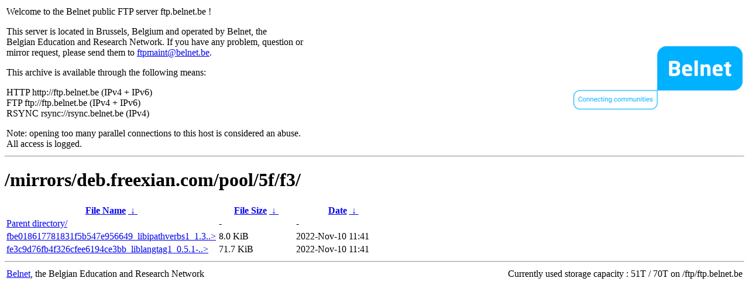

--- FILE ---
content_type: text/html
request_url: http://ftp5.frugalware.org/mirrors/deb.freexian.com/pool/5f/f3/?C=S&O=A
body_size: 984
content:
<table width="100%">
<tr>
<td align="left" style="width:50%">
<p>Welcome to the Belnet public FTP server ftp.belnet.be !</p>
<p>
This server is located in Brussels, Belgium and operated by Belnet, the<br>
Belgian Education and Research Network. If you have any problem, question or<br>
mirror request, please send them to <a href="mailto:ftpmaint@belnet.be">ftpmaint@belnet.be</a>.<br>
</p>
This archive is available through the following means:<br>
<p>
HTTP http://ftp.belnet.be (IPv4 + IPv6)<br>
FTP ftp://ftp.belnet.be (IPv4 + IPv6)<br>
RSYNC rsync://rsync.belnet.be (IPv4)<br>
</p>
<p>
Note: opening too many parallel connections to this host is considered an abuse. <br>
All access is logged.
</p>
</td>
<td align="right" style="width:50%">
<a href="https://www.belnet.be">
<img src="/belnetstyle/belnetlogo.png" text="https://www.belnet.be"></a>
</td>
</tr>
</table>
<hr>
<h1>
/mirrors/deb.freexian.com/pool/5f/f3/</h1>
<table id="list"><thead><tr><th style="width:55%"><a href="?C=N&amp;O=A">File Name</a>&nbsp;<a href="?C=N&amp;O=D">&nbsp;&darr;&nbsp;</a></th><th style="width:20%"><a href="?C=S&amp;O=A">File Size</a>&nbsp;<a href="?C=S&amp;O=D">&nbsp;&darr;&nbsp;</a></th><th style="width:25%"><a href="?C=M&amp;O=A">Date</a>&nbsp;<a href="?C=M&amp;O=D">&nbsp;&darr;&nbsp;</a></th></tr></thead>
<tbody><tr><td class="link"><a href="../?C=S&amp;O=A">Parent directory/</a></td><td class="size">-</td><td class="date">-</td></tr>
<tr><td class="link"><a href="fbe018617781831f5b547e956649_libipathverbs1_1.3-1_amd64.deb" title="fbe018617781831f5b547e956649_libipathverbs1_1.3-1_amd64.deb">fbe018617781831f5b547e956649_libipathverbs1_1.3..&gt;</a></td><td class="size">8.0 KiB</td><td class="date">2022-Nov-10 11:41</td></tr>
<tr><td class="link"><a href="fe3c9d76fb4f326cfee6194ce3bb_liblangtag1_0.5.1-3_i386.deb" title="fe3c9d76fb4f326cfee6194ce3bb_liblangtag1_0.5.1-3_i386.deb">fe3c9d76fb4f326cfee6194ce3bb_liblangtag1_0.5.1-..&gt;</a></td><td class="size">71.7 KiB</td><td class="date">2022-Nov-10 11:41</td></tr>
</tbody></table><footer>
<hr>
<table width="100%">
<tr>
<td align="left" style="width:50%"><a href="https://www.belnet.be">Belnet</a>, the Belgian Education and Research Network</td>


<td style=width:50% align=right>Currently used storage capacity : 51T / 70T on /ftp/ftp.belnet.be</td></tr></table></footer>
